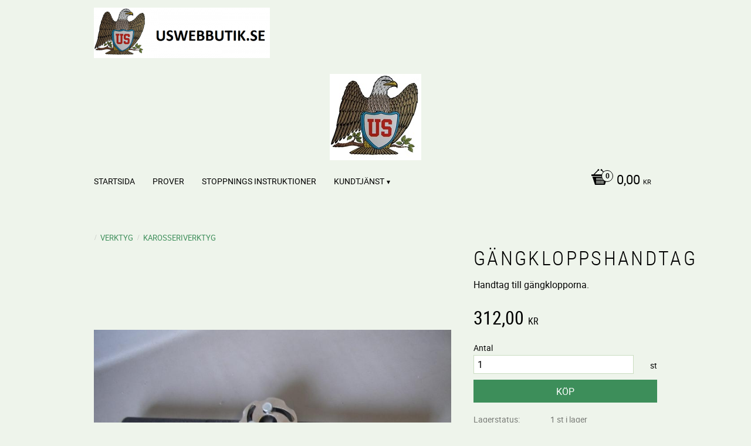

--- FILE ---
content_type: text/html; charset=UTF-8
request_url: https://www.uswebbutik.se/product/gangkloppshandtag
body_size: 16129
content:
<!DOCTYPE html>
<html
     id="product-page"    class="no-js customer-accounts-enabled pricelist-1 incl-vat product-page product-2029  has-sidebar category-1251 root-category-1270 theme-color-scheme-5 theme-background-pattern-0"
    lang="sv"
    dir="ltr"
    data-country="SE"
    data-currency="SEK"
>

    <head>
        <meta charset="UTF-8" />
        <title>GÄNGKLOPPSHANDTAG</title>
                    <meta name="description" content="Handtag till gängklopporna." />
                <meta name="viewport" content="width=device-width, initial-scale=1" />
        
                            <link rel="shortcut icon" href="https://cdn.starwebserver.se/shops/uswebbutik-infousinredningarse6/files/logo-2-vit-back.jpg?_=1529394786" />
        
                                    <link rel="canonical" href="https://www.uswebbutik.se/product/gangkloppshandtag" />
        
                        
        
                    <script type="application/ld+json">
                [{"@id":"https:\/\/www.uswebbutik.se\/product\/gangkloppshandtag","@context":"http:\/\/schema.org\/","name":"G\u00c4NGKLOPPSHANDTAG","description":"Handtag till g\u00e4ngklopporna.","image":["https:\/\/cdn.starwebserver.se\/shops\/uswebbutik-infousinredningarse6\/files\/vt-td-10a.jpg"],"@type":"Product","sku":"VT-TD-10A","offers":{"@type":"Offer","price":"312","priceCurrency":"SEK","availability":"http:\/\/schema.org\/InStock","url":"https:\/\/www.uswebbutik.se\/product\/gangkloppshandtag","itemCondition":"http:\/\/schema.org\/NewCondition"}}]            </script>
                    <script type="application/ld+json">
                [{"@context":"https:\/\/schema.org","@type":"BreadcrumbList","itemListElement":[{"@type":"ListItem","position":1,"name":"VERKTYG","item":"https:\/\/www.uswebbutik.se\/category\/verktyg"},{"@type":"ListItem","position":2,"name":"KAROSSERIVERKTYG","item":"https:\/\/www.uswebbutik.se\/category\/karosseriverktyg"}]}]            </script>
        
                        
                <link rel="stylesheet" href="https://cdn.starwebserver.se/62000/css/shop/shop.combined.min.css" />
                                                        
                            <link rel="stylesheet" href="https://cdn.starwebserver.se/62000/themes/milton/css/theme-plugins.combined.min.css" />
                    <link rel="stylesheet" href="https://cdn.starwebserver.se/62000/themes/milton/css/theme.min.css" />
        
        
                <link href="https://fonts.googleapis.com/icon?family=Material+Icons" rel="stylesheet">

                <script>
            var docElement = document.documentElement;
            docElement.className = docElement.className.replace('no-js', 'js');
            eval(decodeURIComponent(Array.prototype.map.call(atob('dmFyIGQ9J3d3dy51c3dlYmJ1dGlrLnNlJzt2YXIgZT0nd3d3LnVzd2ViYnV0aWsuc2UnO2lmKHdpbmRvdy5sb2NhdGlvbi5ob3N0bmFtZSAhPSBkICYmIHdpbmRvdy5sb2NhdGlvbi5ob3N0bmFtZSAhPSBlKXt3aW5kb3cubG9jYXRpb249J2h0dHA6Ly8nK2Q7fQ=='), function(c) {
                    return '%' + ('00' + c.charCodeAt(0).toString(16)).slice(-2)
                }).join('')));        </script>

                                            <meta property="og:site_name" content="US WEBBUTIK" />
                                                <meta property="og:type" content="product" />
                                                <meta property="og:locale" content="sv_SE" />
                                                <meta property="og:title" content="GÄNGKLOPPSHANDTAG" />
                                                <meta property="og:url" content="https://www.uswebbutik.se/product/gangkloppshandtag" />
                                                <meta property="og:description" content="Handtag till gängklopporna." />
                                                <meta property="og:image" content="https://cdn.starwebserver.se/shops/uswebbutik-infousinredningarse6/files/cache/vt-td-10a_grande.jpg?_=1450704429" />
                            <meta name="sws:no-image-url" content="https://cdn.starwebserver.se/img/no-image.png" />

        
        
                  <script>
              (function(i,s,o,g,r,a,m){i['GoogleAnalyticsObject']=r;i[r]=i[r]||function(){
                  (i[r].q=i[r].q||[]).push(arguments)},i[r].l=1*new Date();a=s.createElement(o),
                  m=s.getElementsByTagName(o)[0];a.async=1;a.src=g;m.parentNode.insertBefore(a,m)
              })(window,document,'script','https://www.google-analytics.com/analytics.js','ga');
              ga('create', 'UA-41029160-1',
                                    'auto');
              ga('set', 'anonymizeIp', true);
              ga('send', 'pageview');
          </script>
        
        <script>
            var ecommerceContainerIdToProducts = {};

                      
            
            // use Object.assign to cast empty array to object
            ecommerceContainerIdToProducts = Object.assign({}, []);
                </script>

        
        
                    <script type="module" src="https://cdn.starwebserver.se/62000/shop/vendors/scripts/altcha/altcha.min.js"></script>
            </head>
    <body>
    
    
        
                                <div id="page-container">

    <header id="site-header">
        <div class="wrapper">
            <div class="content">

                <div class="main-content">
                    <div class="region first-region has-text-block" data-region="headerTop" >    <div class="block text-block block-59 one-column-text-block one column-content" >
                <div class="column">
            <p><img src='https://cdn.starwebserver.se/shops/uswebbutik-infousinredningarse6/files/cache/order-logo-medium7_large-1463442886_tiny.png?_=1530646052' srcset='https://cdn.starwebserver.se/shops/uswebbutik-infousinredningarse6/files/cache/order-logo-medium7_large-1463442886_micro.png?_=1530646052 100w, https://cdn.starwebserver.se/shops/uswebbutik-infousinredningarse6/files/cache/order-logo-medium7_large-1463442886_tiny.png?_=1530646052 300w' alt=''class='' height='86' width='300'></p>
        </div>
            </div>
</div>
                    <a href="https://www.uswebbutik.se" id="home"><img id="shop-logo" src="https://cdn.starwebserver.se/shops/uswebbutik-infousinredningarse6/files/rn-ren.jpg?_=1600804575" alt="US WEBBUTIK" width="156" height="147" /></a>
                    <div class="region last-region has-menu-block has-cart-block" data-region="header" >
<nav class="block menu-block block-26 custom custom-menu-block" aria-label="Meny">

    
    <ul class="menu menu-level-1" role="menubar">
                                <li class="menu-item menu-item-75 menu-level-1-item "
                            data-id="75"
                            data-level="1"
                            role="none"
                        >
                            <a href="/page/startsida"  title="Startsida"
                                class="menu-title menu-title-75 menu-level-1-title "
                                data-level="1"
                                role="menuitem"
                                
                            >Startsida</a>
            
            
                        </li>
                        <li class="menu-item menu-item-77 menu-level-1-item "
                            data-id="77"
                            data-level="1"
                            role="none"
                        >
                            <a href="/page/prover"  title="PROVER"
                                class="menu-title menu-title-77 menu-level-1-title "
                                data-level="1"
                                role="menuitem"
                                
                            >PROVER</a>
            
            
                        </li>
                        <li class="menu-item menu-item-78 menu-level-1-item "
                            data-id="78"
                            data-level="1"
                            role="none"
                        >
                            <a href="/page/stoppnings-instruktioner"  title="STOPPNINGS Instruktioner"
                                class="menu-title menu-title-78 menu-level-1-title "
                                data-level="1"
                                role="menuitem"
                                
                            >STOPPNINGS Instruktioner</a>
            
            
                        </li>
                        <li class="menu-item menu-item-82 menu-level-1-item has-children menu-item-has-children"
                            data-id="82"
                            data-level="1"
                            role="none"
                        >
                            <a href="/customer-service"  title="Kundtjänst"
                                class="menu-title menu-title-82 menu-level-1-title has-children menu-title-has-children"
                                data-level="1"
                                role="menuitem"
                                aria-haspopup="true" aria-expanded="false"
                            >Kundtjänst</a>
            
                                <span class="toggle-static-child-menu toggle-child-menu" role="button" tabindex="0" aria-label="Visa underkategorier" aria-expanded="false" aria-controls="submenu-82"></span>
            
                                <ul class="menu menu-level-2" data-level="2" role="menu" aria-label="Underkategorier">
                                                <li class="menu-item menu-item-81 menu-level-2-item "
                                                    data-id="81"
                                                    data-level="2"
                                                    role="none"
                                                >
                                                    <a href="/customer"  title="Mina sidor"
                                                        class="menu-title menu-title-81 menu-level-2-title "
                                                        data-level="2"
                                                        role="menuitem"
                                                        
                                                    >Mina sidor</a>
                                    
                                    
                                                </li>
                                                <li class="menu-item menu-item-85 menu-level-2-item "
                                                    data-id="85"
                                                    data-level="2"
                                                    role="none"
                                                >
                                                    <a href="/page/reklamation-retur"  title="Reklamation och retur"
                                                        class="menu-title menu-title-85 menu-level-2-title "
                                                        data-level="2"
                                                        role="menuitem"
                                                        
                                                    >Reklamation och retur</a>
                                    
                                    
                                                </li>
                                                <li class="menu-item menu-item-83 menu-level-2-item "
                                                    data-id="83"
                                                    data-level="2"
                                                    role="none"
                                                >
                                                    <a href="/page/hur-handlar"  title="Hur handlar jag"
                                                        class="menu-title menu-title-83 menu-level-2-title "
                                                        data-level="2"
                                                        role="menuitem"
                                                        
                                                    >Hur handlar jag</a>
                                    
                                    
                                                </li>
                                                <li class="menu-item menu-item-84 menu-level-2-item "
                                                    data-id="84"
                                                    data-level="2"
                                                    role="none"
                                                >
                                                    <a href="/page/kopvillkor"  title="Köpvillkor"
                                                        class="menu-title menu-title-84 menu-level-2-title "
                                                        data-level="2"
                                                        role="menuitem"
                                                        
                                                    >Köpvillkor</a>
                                    
                                    
                                                </li>
                                                <li class="menu-item menu-item-80 menu-level-2-item "
                                                    data-id="80"
                                                    data-level="2"
                                                    role="none"
                                                >
                                                    <a href="/page/spara-gods-dhl"  title="Spåra Gods DHL"
                                                        class="menu-title menu-title-80 menu-level-2-title "
                                                        data-level="2"
                                                        role="menuitem"
                                                        
                                                    >Spåra Gods DHL</a>
                                    
                                    
                                                </li>
                                </ul>
            
                        </li>
            </ul>
</nav>

        <script type="text/x-mustache" id="nodesPartialTmpl">
    {{#nodes}}
        {{^hidden}}
            <li class="menu-item menu-item-{{nodeId}} menu-level-{{nodeLevel}}-item {{cssClasses}}{{#dynamicNode}} dynamic-menu-item{{/dynamicNode}}{{#hasChildren}} menu-item-has-children{{/hasChildren}}"
                data-id="{{nodeId}}"
                data-level="{{nodeLevel}}"
                role="none"
            >
                <a href="{{permalink}}" {{#newWindow}}target="_blank" rel="noopener"{{/newWindow}} title="{{value}}"
                    class="menu-title menu-title-{{nodeId}} menu-level-{{nodeLevel}}-title {{cssClasses}}{{#dynamicNode}} dynamic-menu-title{{/dynamicNode}}{{#hasChildren}} menu-title-has-children{{/hasChildren}}"
                    data-level="{{nodeLevel}}"
                    role="menuitem"
                    {{#hasChildren}}aria-haspopup="true" aria-expanded="false"{{/hasChildren}}
                >{{value}}</a>

                {{#hasChildren}}
                    <span class="{{#dynamicNode}}toggle-dynamic-child-menu{{/dynamicNode}}{{^dynamicNode}}toggle-static-child-menu{{/dynamicNode}} toggle-child-menu" role="button" tabindex="0" aria-label="Visa underkategorier" aria-expanded="false" aria-controls="submenu-{{nodeId}}"></span>

                    <ul class="menu menu-level-{{childNodeLevel}}" data-level="{{childNodeLevel}}" role="menu" aria-label="Underkategorier">
                        {{>nodesPartial}}
                    </ul>
                {{/hasChildren}}

            </li>
        {{/hidden}}
    {{/nodes}}
</script>
    <script type="text/x-mustache" id="menuTreeTmpl">
            {{>nodesPartial}}
        </script>
    <div class="block cart-block block-60">
                <div class="cart-wrap empty-cart">

            <a class="header cart-header" href="/checkout" aria-label="Kundvagn">
                <span class="cart-title">Kundvagn</span>
                <span class="cart-item-count quantity">
                    <span class="cart-items-count-label visually-hidden">Antal produkter: </span>
                    <span class="number">0</span>
                    <span class="unit">st</span>
                </span>
                <span class="cart-sum-label">Totalt</span>
                <span class="price zero"><span class="amount">0,00</span><span class="currency"> kr</span></span>
                <span class="cart-icon" data-item-count="0" aria-hidden="true"></span>
            </a>

            <div class="cart-content">
                <span class="empty-cart-message">Kundvagnen är tom.</span>

                <ul class="items shopping-cart">

                    <li class="cart-subtotal shopping-cart-subtotal">
                        <span class="caption">Totalt</span>
                        <span class="price zero"><span class="amount">0,00</span><span class="currency"> kr</span></span>
                    </li>
                </ul>
                <p class="footer cart-footer">
                    <a href="#" class="cart-content-close">Stäng</a>
                    <a href="/checkout" class="checkout-link">Till kassan</a>
                </p>

            </div><!-- /.cart-content -->
        </div><!-- /.cart-wrap -->
            </div> <!-- /.cart-block -->
    <script type="text/x-mustache" id="cartTmpl">
        <div class="cart-wrap{{#hasItems}} cart-has-items{{/hasItems}}{{^hasItems}} empty-cart{{/hasItems}}">

            <a class="header cart-header" href="/checkout" aria-label="Kundvagn">
                <span class="cart-title">Kundvagn</span>
                <span class="cart-item-count quantity">
                    <span class="cart-items-count-label visually-hidden">Antal produkter: </span>
                    <span class="number">{{itemCount}}</span>
                    <span class="unit">st</span>
                </span>
                <span class="cart-sum-label">Totalt</span>
                {{{totalPriceSumHtml}}}
                <span class="cart-icon" data-item-count="{{itemCount}}" aria-hidden="true"></span>
            </a>

            <div class="cart-content">
                {{^items}}
                <span class="empty-cart-message">Kundvagnen är tom.</span>
                                    {{#dbCart}}
                    {{^isSaved}}
                    <span class="db-cart-message"><a href="/customer?redirect=%2Fproduct%2Fgangkloppshandtag" rel="nofollow">Logga in</a> för att hämta en sparad kundvagn.</span>
                    {{/isSaved}}
                    {{/dbCart}}
                                {{/items}}
                {{#hasItems}}
                {{#dbCart}}
                {{#isSaved}}
                <span class="db-cart-message">Din kundvagn är sparad.</span>
                {{/isSaved}}
                                    {{^isSaved}}
                    <span class="db-cart-message"><a href="/customer?redirect=%2Fproduct%2Fgangkloppshandtag" rel="nofollow">Logga in</a> för att spara din kundvagn.</span>
                    {{/isSaved}}
                                {{/dbCart}}
                {{/hasItems}}

                <ul class="items shopping-cart">
                    {{#items}}
                    <li class="cart-item shopping-cart-item" data-id-hash="{{idHash}}">
                        {{#productUrl}}<a href="{{productUrl}}">{{/productUrl}}
                            <h3 role="presentation" title="{{fullName}}">{{name}}</h3>
                            <h4 role="presentation">{{#hasVariants}}<span class="variant">{{concatAttributeValues}}</span>{{/hasVariants}}{{#stockStatusText}}<span class="stock-status">{{stockStatusText}}</span>{{/stockStatusText}}{{#displaySku}}<span class="sku" data-title="Artikelnr:">{{sku}}</span>{{/displaySku}}</h4>

                                                        {{#isBundle}}
                            <div class="bundled-product-items">
                                {{#bundledProducts}}
                                <div class="bundled-product-item">
                                    <span class="quantity"><span class="number">{{quantity}}</span><span class="unit"><abbr title="{{unitName}}">{{unitSymbol}}</abbr></span></span>
                                    <span class="title">{{name}}</span>{{#hasVariants}}<span class="variant">{{concatAttributeValues}}</span>{{/hasVariants}}<span class="sku" data-title="Artikelnr:">{{sku}}</span>
                                </div>
                                {{/bundledProducts}}
                            </div>
                            {{/isBundle}}

                            {{#productUrl}}</a>{{/productUrl}}
                        <p class="info cart-item-info">
                            <span class="quantity"><span class="number">{{quantity}}</span><span class="unit"><abbr title="{{unitName}}">{{unitSymbol}}</abbr></span></span>
                            {{{totalPriceHtml}}}
                        </p>
                        <button type="button" title="Ta bort" class="remove-item-action"><span>&times;</span></button>
                    </li>
                    {{/items}}

                    <li class="cart-subtotal shopping-cart-subtotal">
                        <span class="caption">Totalt</span>
                        {{{totalPriceSumHtml}}}
                    </li>
                </ul>
                <p class="footer cart-footer">
                    <a href="#" class="cart-content-close">Stäng</a>
                    <a href="/checkout" class="checkout-link">Till kassan</a>
                </p>

            </div><!-- /.cart-content -->
        </div><!-- /.cart-wrap -->
        </script>
</div>
                </div>
                <a href="#menu" id="menu"></a>

            </div><!-- .content -->
        </div><!-- .wrapper -->
    </header><!-- #site-header -->

    <div id="content" class="site-content">

        <main id="main-content" >

            <article class="region has-slideshow-block has-product-block" data-region="0" >
        <div class="block slideshow-block block-68 slideshow-media cls-improving-class-trick"
        data-sw-autoplay="true"
        data-sw-speed=""
    >
    </div>

    <div aria-live="polite" aria-atomic="true" class="visually-hidden favorite-status-announcer"></div>
    <div id="product-page-main-container" class="block product-block block-14">

        <script type="text/x-mustache" id="categoryBreadcrumbPartialTmpl">
            {{#nodes}}
                {{#isOpen}}
                    {{#openPage}}
                        <a href="{{shopUrl}}" class="breadcrumb"><span>{{name}}</span></a>
                    {{/openPage}}
                    {{^openPage}}
                        <span  class="breadcrumb">{{name}}</span>
                    {{/openPage}}
                    {{>categoryBreadcrumbPartial}}
                {{/isOpen}}
                {{^isOpen}}
                    {{#selected}}
                        {{#openPage}}
                            <a href="{{shopUrl}}" class="breadcrumb current-breadcrumb"><span>{{name}}</span></a>
                        {{/openPage}}
                        {{^openPage}}
                            <span class="breadcrumb">{{name}}</span>
                        {{/openPage}}
                    {{/selected}}
                {{/isOpen}}
            {{/nodes}}
        </script>

        <div class="breadcrumbs">
                                                    <a href="/category/verktyg" class="breadcrumb"><span>VERKTYG</span></a>
                                                                    <a href="/category/karosseriverktyg" class="breadcrumb current-breadcrumb"><span>KAROSSERIVERKTYG</span></a>
                                                                                        </div>

    <script type="text/x-mustache" id="rootCategoriesBreadcrumbTmpl">
            {{#showBreadcrumbs}}
                {{#categories}}
                    {{>categoryBreadcrumbPartial}}
                {{/categories}}
            {{/showBreadcrumbs}}
        </script>

    <header class="product-header">
        <h1 class="product-name">GÄNGKLOPPSHANDTAG</h1>
        <div class="short description product-short-description"><p>Handtag till gängklopporna.</p></div>
    </header>

    <div class="dynamic-product-info has-volume-pricing">
                    <div class="product-media stock-status-1"
                data-stock-status-title="1 st i lager"
            >
                <figure>
                    <div class="figure-content">
                            <a class="featured img-wrap product-media-item" href="https://cdn.starwebserver.se/shops/uswebbutik-infousinredningarse6/files/cache/vt-td-10a_grande.jpg?_=1450704429" target="_blank" rel="noopener">
                            
                                <img src="https://cdn.starwebserver.se/shops/uswebbutik-infousinredningarse6/files/cache/vt-td-10a_medium.jpg?_=1450704429" width="800" height="449" id="media-0" data-large-size="https://cdn.starwebserver.se/shops/uswebbutik-infousinredningarse6/files/cache/vt-td-10a_grande.jpg?_=1450704429" data-large-size-width="900" data-large-size-height="506"  alt="GÄNGKLOPPSHANDTAG" />
                                
                            </a>

                    </div>
                </figure>


            </div><!-- /.product-media -->


            <aside class="product-offer buyable" role="region" aria-label="Produkterbjudande">

                    <div class="product-price">
                            <span class="price"><span class="amount">312,00</span><span class="currency"> kr</span></span>
                            <span class="unit">/ <abbr title="Styck">st</abbr></span>
                    </div>


                
                <form class="add-to-cart-form product-list-container" novalidate data-ga-ecommerce-list-id="pdp">
                                                                                    <input type="hidden" name="sku" value="VT-TD-10A" />
                    
                    <div class="add-to-cart-wrap has-unit">
                                <div class="field-wrap number-type quantity-field">
                                    <label for="quantity-field" class="caption"><span>Antal</span></label>
                                    <div class="control">
                                        <input name="quantity" type="number" id="quantity-field" value="1" min="1" max="1000000" step="1" class="number" />
                                                                                                                            <label for="quantity-field" class="unit"><abbr title="Styck">st</abbr></label>
                                                                            </div>
                                </div>

                                <button type="submit" class="product-add-to-cart-action"><span>Köp</span></button>
                                            </div><!-- /.add-to-cart-wrap -->

                    <div class="product-status" hidden aria-hidden="true">
                        <p class="status-message" data-message="Nu finns produkten i &lt;a href=&quot;/checkout&quot;&gt;kundvagnen&lt;/a&gt;."></p>
                        <p class="view-cart">
                            <a class="product-status-checkout-link" href="/checkout">
                                <b>Till kassan</b>
                                <span class="cart-item-count">1</span>
                            </a>
                        </p>
                    </div>


                                                        </form>

                                <dl class="product-details">
                        <dt class="product-stock-status product-stock-status product-stock-status-1">Lagerstatus</dt>
                        <dd class="product-stock-status product-stock-status-1"><span>1 st i lager</span></dd>
                    <dt class="product-sku">Artikelnr</dt><dd class="product-sku">VT-TD-10A</dd>
                                        
                                                                                                            
                    
                                    </dl><!-- /product-details -->


                

                                
                                    <div class="product-rating">
                                                    <a href="#product-reviews" title="Betyg: 0 av 5 stjärnor. Baserat på 0 betyg">
                                                                <span class="count">0</span>
                                <span class="info review-count-0">0 Betyg</span>
                                <span class="add-new">Ge ett omdöme!</span>
                            </a>
                                            </div>
                
                                                            </aside><!-- /.product-offer -->

            
            
                    </div> <!-- /.dynamic-product-info -->

        <script type="text/x-mustache" id="dynamicProductInfoTmpl">
            <div class="product-media{{^hidePrice}}{{#stockStatusId}} stock-status-{{stockStatusId}}{{/stockStatusId}}{{#savePercentOnDiscountedPrice}} save-percent{{/savePercentOnDiscountedPrice}}{{/hidePrice}}{{#hasLabels}} has-product-label{{/hasLabels}}"{{^hidePrice}}{{#savePercentOnDiscountedPrice}}
                data-save-percent-title="Kampanj!"{{/savePercentOnDiscountedPrice}}{{/hidePrice}}
                {{#stockStatusText}}data-stock-status-title="{{stockStatusText}}"{{/stockStatusText}}
            >
                <figure{{#featuredImage.default}} class="no-image"{{/featuredImage.default}}>
                    {{#campaign}}
                        <div
                            class="campaign-label campaign-label-product-page"
                            style="background-color: #{{campaign.label.color}}; color: {{campaign.label.textColor}}">
                            {{campaign.label.text}}
                        </div>
                    {{/campaign}}
                    <div class="figure-content">
                        {{#featuredImage}}
                            {{#largeUrl}}<a class="featured img-wrap product-media-item" href="{{largeUrl}}" target="_blank" rel="noopener">{{/largeUrl}}
                            {{#featuredImage.default}}<div class="img-wrap">{{/featuredImage.default}}
                                <img src="{{url}}" width="{{width}}" height="{{height}}" id="media-0" {{#largeUrl}}data-large-size="{{largeUrl}}" data-large-size-width="{{largeWidth}}" data-large-size-height="{{largeHeight}}"{{/largeUrl}} {{#disableAutoZoom}}data-cloudzoom="disableZoom: true" {{/disableAutoZoom}} alt="{{alt}}" />
                                {{#featuredImage.default}}</div>{{/featuredImage.default}}
                            {{#largeUrl}}</a>{{/largeUrl}}
                        {{/featuredImage}}

                        {{#secondaryImages}}
                            <a href="{{largeUrl}}" class="img-wrap product-media-item" target="_blank" rel="noopener">
                                <img src="{{url}}" height="{{height}}" width="{{width}}" id="media-{{index}}" data-large-size="{{largeUrl}}" data-large-size-width="{{largeWidth}}" data-large-size-height="{{largeHeight}}" alt="{{alt}}" />
                            </a>
                        {{/secondaryImages}}
                    </div>
                </figure>

                {{^hidePrice}}
                    {{#savePercentOnDiscountedPrice}}
                        <div class="save-percent save-percent-info">
                            <span class="label">Spara</span>
                            <span class="percentage"><span class="value">{{savePercentOnDiscountedPrice}}</span> <span class="unit">%</span></span>
                        </div>
                    {{/savePercentOnDiscountedPrice}}
                {{/hidePrice}}

                {{#labels}}
                    <div class="product-label product-label-{{index}} product-label-id-{{labelId}} {{classes}}"  title="{{name}}" ><span>{{name}}</span></div>
                {{/labels}}
            </div><!-- /.product-media -->


            <aside class="product-offer{{#watchableForCustomer}} watchable{{/watchableForCustomer}}{{#buyable}} buyable{{/buyable}}{{^buyable}}{{^watchableForCustomer}} non-watchable-non-buyable{{/watchableForCustomer}}{{/buyable}}" role="region" aria-label="Produkterbjudande">
                {{#campaign}}
                    <div class="campaign-description-container campaign-label-corner-container">
                        <span
                            class="campaign-label-corner"
                            style="border-top-color: #{{campaign.label.color}};"
                        >
                        </span>
                        <span class="campaign-description-text">
                            {{campaign.description}}
                        </span>
                    </div>
                {{/campaign}}

                                {{^hidePrice}}
                    <div class="product-price">
                                                {{^originalPrice}}
                            {{{sellingPriceHtml}}}
                            <span class="unit">/ <abbr title="Styck">st</abbr></span>
                        {{/originalPrice}}
                        {{#originalPrice}}
                            <div class="selling-price" tabindex="0" role="text">
                                <span class="visually-hidden">Nedsatt pris: </span>
                                {{{sellingPriceHtml}}}
                                <span class="unit">/ <abbr title="Styck">st</abbr></span>
                            </div>
                            <div class="original-price" tabindex="0" role="text">
                                <span class="visually-hidden">Ordinarie pris: </span>
                                {{{originalPriceHtml}}}
                                <span class="unit">/ <abbr title="Styck">st</abbr></span>
                            </div>
                        {{/originalPrice}}
                    </div>
                    {{#historyCheapestPrice}}
                        <div class="price-history">
                            <span class="price-history-text">Lägsta pris senaste 30 dagar:</span>
                            <span class="price-history-value">{{{historyCheapestPrice}}}</span>
                        </div>
                    {{/historyCheapestPrice}}

                                        {{#volumePricing}}
                        {{#hasValidVolumePricesForCustomer}}
                            <div class="volume-pricing has-visible-volume-pricing-content">
                                <div class="volume-pricing-header">
                                    <span class="volume-pricing-header-title">{{{headerTitle}}}</span>
                                    <span class="toggle-volume-pricing-content"></span>
                                </div>
                                <div class="volume-pricing-content">
                                    {{#rows}}
                                        <div class="volume-pricing-row">
                                            <span class="volume">
                                                <span class="amount">{{volumeAmount}}</span>
                                                {{#unit}}<span class="unit"><abbr title="{{name}}">{{symbol}}</abbr></span>{{/unit}}
                                            </span>
                                            {{{volumePriceHtml}}}
                                            {{#unit}}<span class="divider">/</span><span class="unit"><abbr title="{{name}}">{{symbol}}</abbr></span>{{/unit}}
                                            {{#percentAmount}}
                                                <span class="percent">
                                                    <span class="amount">{{percentAmount}}</span><span class="unit">%</span>
                                                </span>
                                            {{/percentAmount}}
                                        </div>
                                    {{/rows}}
                                </div>
                            </div>
                        {{/hasValidVolumePricesForCustomer}}
                    {{/volumePricing}}
                {{/hidePrice}}

                
                <form class="add-to-cart-form product-list-container" novalidate data-ga-ecommerce-list-id="pdp">
                                                                                    <input type="hidden" name="sku" value="{{sku}}" />
                                                                        {{#isBundle}}
                            <div class="bundled-products">
                                {{#bundledProducts}}
                                    <div class="bundled-product" data-bundled-product-id="{{bundledProductId}}">
                                        <div class="bundled-product-image">
                                            {{#image}}
                                                {{#largeUrl}}
                                                    <a class="featured img-wrap product-media-item" href="{{largeUrl}}" target="_blank" rel="noopener">
                                                {{/largeUrl}}
                                                {{#default}}
                                                    <div class="img-wrap">
                                                {{/default}}
                                                <img src="{{url}}" width="{{width}}" height="{{height}}" id="media-bundled-{{bundledProductId}}-0" {{#largeUrl}}data-large-size="{{largeUrl}}" data-large-size-width="{{largeWidth}}" data-large-size-height="{{largeHeight}}"{{/largeUrl}} {{#disableAutoZoom}}data-cloudzoom="disableZoom: true" {{/disableAutoZoom}} alt="{{alt}}" />
                                                {{#default}}
                                                    </div>
                                                {{/default}}
                                                {{#largeUrl}}
                                                    </a>
                                                {{/largeUrl}}
                                            {{/image}}
                                        </div><!-- /.bundled-product-image -->
                                        <div class="bundled-product-options">
                                            <p class="bundled-product-title">
                                                {{^isHidden}}<a href="{{url}}">{{/isHidden}}
                                                    {{#hasVariants}}{{name}}{{/hasVariants}}
                                                    {{^hasVariants}}{{nameWithConcatAttributeValues}}{{/hasVariants}}
                                                {{^isHidden}}</a>{{/isHidden}}
                                            </p>
                                            <div class="bundled-product-fields" {{#hasVariants}}data-current-sku="{{sku}}"{{/hasVariants}}>
                                                {{#hasVariants}}
                                                    <input type="hidden" name="bundledProducts[{{bundledProductId}}][productId]" value="{{bundledProductId}}" />
                                                    {{#attributes}}
                                                        <div class="bundled-product-field field-wrap select-type attributes-{{id}} has-field-content">
                                                            <label for="attributes-{{id}}-select" class="caption"><span>{{name}}</span></label>
                                                            <div class="control">
                                                                <select name="bundledProducts[{{bundledProductId}}][attributes][{{id}}]" id="attributes-{{id}}-select" class="bundled-product-attribute-value-select{{#invalidSelection}} invalid-selection{{/invalidSelection}}" data-attribute-id="{{id}}">
                                                                    {{#values}}
                                                                    <option value="{{id}}"{{#selected}} selected{{/selected}}{{^active}} disabled{{/active}}>{{name}}{{^active}} (Ej tillgänglig){{/active}}</option>
                                                                    {{/values}}
                                                                </select>
                                                                {{#showInvalidSelectionMessage}}
                                                                <label class="error" for="attributes-{{id}}-select">Varianten är inte tillgänglig, prova ett annat alternativ.</label>
                                                                {{/showInvalidSelectionMessage}}
                                                            </div>
                                                        </div>
                                                    {{/attributes}}
                                                {{/hasVariants}}
                                                <div class="bundled-product-field">
                                                    <div class="bundled-product-field-fixed-quantity">{{quantity}} {{unitSymbol}}</div>
                                                </div>

                                                                                                    <div class="order-data">
                                                        {{#orderDataFieldTemplateData}}
                                                            <div class="field-wrap text-type">
                                                                <label for="bundled-order-data-{{bundledProductId}}-{{orderDataFieldId}}-field" class="caption">
                                                                <span>
                                                                    {{orderDataFieldName}}
                                                                </span>
                                                                    {{#isRequired}} <abbr class="required-asterisk" title="Obligatorisk">*</abbr>{{/isRequired}}
                                                                </label>
                                                                <div class="control">
                                                                    <input
                                                                            type="text"
                                                                            name="bundledOrderData[{{bundledProductId}}][{{orderDataFieldId}}]"
                                                                            id="bundled-order-data-{{bundledProductId}}-{{orderDataFieldId}}-field"
                                                                            placeholder="{{orderDataFieldName}}"
                                                                            maxlength="255"
                                                                            {{#isRequired}} required{{/isRequired}}
                                                                    />
                                                                </div>
                                                            </div>
                                                        {{/orderDataFieldTemplateData}}
                                                    </div>
                                                                                            </div><!-- /.bundled-product-fields -->
                                        </div><!-- /.bundled-product-options -->
                                    </div><!-- /.bundled-product -->
                                {{/bundledProducts}}
                            </div><!-- /.bundled-products -->
                        {{/isBundle}}
                    
                    <div class="add-to-cart-wrap has-unit">
                        {{^hidePrice}}
                            {{#buyable}}
                                <div class="field-wrap number-type quantity-field">
                                    <label for="quantity-field" class="caption"><span>Antal</span></label>
                                    <div class="control">
                                        <input name="quantity" type="number" id="quantity-field" value="1" min="1" max="1000000" step="1" class="number" />
                                                                                                                            <label for="quantity-field" class="unit"><abbr title="Styck">st</abbr></label>
                                                                            </div>
                                </div>

                                <button type="submit" class="product-add-to-cart-action"{{#invalidVariant}} disabled{{/invalidVariant}}><span>Köp</span></button>
                            {{/buyable}}
                        {{/hidePrice}}
                        {{#hidePrice}}
                            <p><a class="button" href="/customer?redirect=%2Fproduct%2Fgangkloppshandtag" rel="nofollow"><span>Logga in för priser</span></a></p>
                        {{/hidePrice}}
                                            </div><!-- /.add-to-cart-wrap -->

                    <div class="product-status" hidden aria-hidden="true">
                        <p class="status-message" data-message="Nu finns produkten i &lt;a href=&quot;/checkout&quot;&gt;kundvagnen&lt;/a&gt;."></p>
                        <p class="view-cart">
                            <a class="product-status-checkout-link" href="/checkout">
                                <b>Till kassan</b>
                                <span class="cart-item-count">1</span>
                            </a>
                        </p>
                    </div>

                                        {{#customerCanShop}}
                        {{#watchable}}
                            {{#isWatching}}
                                <button type="button" disabled>Bevakar</button>
                            {{/isWatching}}
                            {{^isWatching}}
                                <button
                                    type="button"
                                    data-variant-id="{{variantId}}"
                                    data-variant-name="{{variantName}}"
                                    data-bundle-watch-config="{{bundleWatchConfig}}"
                                    data-permalink="gangkloppshandtag"
                                    data-name="GÄNGKLOPPSHANDTAG"
                                    data-email=""
                                    data-text-signed-up="Bevakad"
                                    class="in-stock-notify"
                                    >Bevaka</button>
                            {{/isWatching}}
                        {{/watchable}}
                    {{/customerCanShop}}

                                                        </form>

                                <dl class="product-details">
                    {{#stockStatusValue}}
                        <dt class="product-stock-status {{stockStatusCssClass}}">{{stockStatusLabel}}</dt>
                        <dd class="{{stockStatusCssClass}}"><span>{{stockStatusValue}}</span></dd>
                    {{/stockStatusValue}}
                    <dt class="product-sku">Artikelnr</dt><dd class="product-sku">{{sku}}</dd>
                    {{#mpn}}
                        <dt class="product-mpn">Tillv. artikelnr</dt><dd class="product-mpn">{{mpn}}</dd>
                    {{/mpn}}
                                        
                                                                                                            
                    
                                    </dl><!-- /product-details -->

                {{#hasAdditionalStockLocations}}
                <div class="product-stock-locations-wrap">
                    <h4>Lagerställen</h4>
                    <div class="product-stock-locations">
                        {{#additionalStockLocations}}
                        <div class="product-stock-location{{#stockStatusId}} status-id-{{stockStatusId}}{{/stockStatusId}}{{#stockStatusIdCode}} status-id-code-{{stockStatusIdCode}}{{/stockStatusIdCode}}{{#isEcommerceStockLocation}} ecommerce-stock-location{{/isEcommerceStockLocation}}">
                            <span class="product-stock-location-name">{{stockLocationName}}</span>
                            <span class="product-stock-location-status{{#stockStatusId}} product-stock-location-status-{{stockStatusId}}{{/stockStatusId}}">
                                <span class="product-stock-location-status-text">{{stockStatusText}}</span>
                            </span>
                        </div>
                        {{/additionalStockLocations}}
                    </div>
                    {{#includeStockLocationsExpandButton}}
                        <a href="#" class="expand-product-stock-locations-button">
                          <span class="more">Visa alla lagerställen</span>
                          <span class="less">Visa färre lagerställen</span>
                        </a>
                    {{/includeStockLocationsExpandButton}}
                </div>
                {{/hasAdditionalStockLocations}}

                                                    {{#documents}}
                        <h4></h4>
                        <ul class="product-documents">
                            {{#document}}
                                <li class="file-type file-type-{{extension}}">
                                    <a href="{{originalUrl}}" target="_blank" rel="noopener" data-file-type="{{extension}}">
                                        <span class="file-ext">{{extension}}</span>
                                        <span class="file-title">
                                            {{title}}{{^title}}{{name}}{{/title}}
                                        </span>
                                        <span class="file-size">{{formattedSize}}</span>
                                    </a>
                                </li>
                            {{/document}}
                        </ul>
                    {{/documents}}
                

                                
                                    <div class="product-rating">
                                                    <a href="#product-reviews" title="Betyg: 0 av 5 stjärnor. Baserat på 0 betyg">
                                                                <span class="count">0</span>
                                <span class="info review-count-0">0 Betyg</span>
                                <span class="add-new">Ge ett omdöme!</span>
                            </a>
                                            </div>
                
                                                            </aside><!-- /.product-offer -->

            
            
            </script>

       
    <div id="in-stock-notify-wrap" class="hide">
        <div class="in-stock-notify-modal">
            <h3 id="modal-title" role="heading" aria-level="2"></h3>
            <p class="in-stock-notify-info">Lägg till en bevakning så meddelar vi dig så snart varan är i lager igen.</p>
            <p class="in-stock-notify-message hide" aria-live="polite" role="status">
                <b>Produkten är nu bevakad</b><br />
                Vi meddelar dig så snart varan är i lager igen.            </p>
            <div class="field-wrap email-type">
                <label for="in-stock-notify-email-field" class="caption"><span>E-postadress</span></label>
                <div class="control">
                    <input
                            type="email"
                            name="email"
                            value=""
                            id="in-stock-notify-email-field"
                            placeholder="E-postadress"
                    >
                </div>
            </div>
            <button type="button" title="Lägg till bevakning" class="add-to-in-stock-notify-button">Lägg till bevakning</button>
                            <p class="user-info-legal-notice">Dina personuppgifter behandlas i enlighet med vår <a href="/page/policy-och-cookies">integritetspolicy</a>.</p>
                    </div>
    </div>

    <section class="product-overview" role="region">

        <header class="product-overview-header">
            <h2 class="product-name">GÄNGKLOPPSHANDTAG</h2>
            <div class="short description product-short-description">
                Handtag till gängklopporna.            </div>
        </header>

        <div class="long description product-long-description">
                    </div>

                        
                    <div id="product-reviews">
        <a name="review"></a>
                <h3>Omdömen</h3>
        <h4
            class="product-rating review-count-0"
            title="Betyg: 0 av 5 stjärnor. Baserat på 0 betyg">
            <span class="title">Produktens betyg</span>
                        <span class="info">
                Baserat på 0 betyg.            </span>
        </h4>
                <div class="review-ratings">
            <div class="add-review-comment">
                <input type="hidden" name="currentProductId" value="2029" />
                <form novalidate>
                                    <div class="rating-selector field-wrap radio-type">
                        <div class="caption"><span>Klicka på en stjärna för att sätta ditt betyg</span></div>
                        <div class="control">
                            <span class="option">
                                <input type="radio" name="ratingScore" id="product-rating-1-radio" value="1" data-rating-score-name="Inte alls bra" />
                                <label for="product-rating-1-radio">1 stjärna</label>
                            </span>
                            <span class="option">
                                <input type="radio" name="ratingScore" id="product-rating-2-radio" value="2" data-rating-score-name="Knappt godkänd"  />
                                <label for="product-rating-2-radio">2 stjärnor</label>
                            </span>
                            <span class="option">
                                <input type="radio" name="ratingScore" id="product-rating-3-radio" value="3" data-rating-score-name="Godkänd"  />
                                <label for="product-rating-3-radio">3 stjärnor</label>
                            </span>
                            <span class="option">
                                <input type="radio" name="ratingScore" id="product-rating-4-radio" value="4" data-rating-score-name="Mycket bra"  />
                                <label for="product-rating-4-radio">4 stjärnor</label>
                            </span>
                            <span class="option">
                                <input type="radio" name="ratingScore" id="product-rating-5-radio" value="5" data-rating-score-name="Perfekt"  />
                                <label for="product-rating-5-radio">5 stjärnor</label>
                            </span>
                        </div>
                        <div class="rating-score-name"></div>
                    </div>

                    <div class="review-author">
                            Du                        
                    </div>

                    <div class="field-wrap textarea-type required">
                        <label for="customer-review-field" class="caption"><span>Klicka på en stjärna för att sätta ditt betyg</span></label>
                        <div class="control">
                            <textarea
                                name="comment"
                                id="customer-review-field"
                                placeholder="Du behöver vara inloggad för att ge ett omdöme."
                                required aria-required="true"></textarea>
                        </div>
                    </div>

                    <div class="review-button-actions">
                        
                    </div>
                    <div id="login-status-login" class="hide">Hämtar din Facebook profil.</div>
                    <div id="login-status-failed" class="hide"></div>
                                </form>
            </div>
        </div>
        <ul id="review-list" class="review-ratings">
                                <li class="no-reviews"><p>Bli den första att lämna ett omdöme.</p></li>

                    </ul>

            </div>
    <script type="text/x-mustache" id="reviewsAuthenticated">
                    <div class="rating-selector field-wrap radio-type">
                        <div class="caption"><span>Klicka på en stjärna för att sätta ditt betyg</span></div>
                        <div class="control">
                            <span class="option">
                                <input type="radio" name="ratingScore" id="product-rating-1-radio" value="1" data-rating-score-name="Inte alls bra" />
                                <label for="product-rating-1-radio">1 stjärna</label>
                            </span>
                            <span class="option">
                                <input type="radio" name="ratingScore" id="product-rating-2-radio" value="2" data-rating-score-name="Knappt godkänd"  />
                                <label for="product-rating-2-radio">2 stjärnor</label>
                            </span>
                            <span class="option">
                                <input type="radio" name="ratingScore" id="product-rating-3-radio" value="3" data-rating-score-name="Godkänd"  />
                                <label for="product-rating-3-radio">3 stjärnor</label>
                            </span>
                            <span class="option">
                                <input type="radio" name="ratingScore" id="product-rating-4-radio" value="4" data-rating-score-name="Mycket bra"  />
                                <label for="product-rating-4-radio">4 stjärnor</label>
                            </span>
                            <span class="option">
                                <input type="radio" name="ratingScore" id="product-rating-5-radio" value="5" data-rating-score-name="Perfekt"  />
                                <label for="product-rating-5-radio">5 stjärnor</label>
                            </span>
                        </div>
                        <div class="rating-score-name"></div>
                    </div>

                    <div class="review-author">
                        {{#authenticated}}
                            {{name}}
                        {{/authenticated}}
                        {{^authenticated}}
                            Du                        {{/authenticated}}
                    </div>

                    <div class="field-wrap textarea-type required">
                        <label for="customer-review-field" class="caption"><span>Klicka på en stjärna för att sätta ditt betyg</span></label>
                        <div class="control">
                            <textarea
                                name="comment"
                                id="customer-review-field"
                                placeholder="{{#authenticated}}Skriv en kommentar till ditt betyg{{/authenticated}}{{^authenticated}}Du behöver vara inloggad för att ge ett omdöme.{{/authenticated}}"
                                required aria-required="true"></textarea>
                        </div>
                    </div>

                    <div class="review-button-actions">
                        {{#authenticated}}<button type="submit" data-success-text="Tack! Ditt omdöme är under granskning.">Lämna kommentar</button>{{/authenticated}}
                    </div>
                    <div id="login-status-login" class="hide">Hämtar din Facebook profil.</div>
                    <div id="login-status-failed" class="hide"></div>
                </script>
    <script type="text/x-mustache" id="reviewsTmpl">
                {{^rows}}
                    <li class="no-reviews"><p>Bli den första att lämna ett omdöme.</p></li>
                {{/rows}}

                {{#rows}}
                    <li class="review-rating {{^approved}}not-apporved{{/approved}}">
                        <div class="rating rating-{{ratingScore}}" title="Betyg: {{ratingScore}} av 5 stjärnor.">
                            <span class="rating-value">
                                Betyg: {{ratingScore}} av 5 stjärnor                            </span>
                        </div>
                        <div class="rating-score-name">{{ratingScoreName}}</div>
                        <div class="review">
                            <div class="review-author">
                                <span>{{customerName}}</span>
                                {{^approved}}<span class="pending-review">Under granskning</span>{{/approved}}
                            </div>
                            <div class="review-content">
                                {{comment}}
                            </div>
                        </div>
                    </li>
                {{/rows}}
            </script>

                
    </section><!-- /.details -->

</article>


        </main><!-- #main-content -->

        
            <div id="content-sidebar" class="sidebar region has-search-block has-category-tree-block has-vat-selector-block has-language-block" role="complementary" data-region="sidebar" >

                <div class="block search-block block-27">
    <h3>Sök</h3>
    <div class="content">
        <form action="/search" method="get">
            <div class="field-wrap search-type required">
                <label for="search-field-block-27" class="caption"><span>Sök produkter & kategorier</span></label>
                <div class="control">
                    <input type="search" name="q" id="search-field-block-27" class="autocomplete" value="" placeholder="Sök" data-text-header="Produkter" data-text-link="Visa alla" aria-label="Sök produkter &amp; kategorier" />
                </div>
            </div>
            <button type="submit" aria-label="Sök"><span aria-hidden="true">Sök</span></button>
        </form>
    </div>
</div>
<nav class="block category-tree-block block-28 category-menu-block menu-block category" aria-label="Kategoriträd">

    
    <ul class="menu menu-level-1 category-menu" role="menubar">
                    <li class="menu-item menu-item-964 menu-level-1-item has-children menu-item-has-children"
                    data-level="1" role="none"
                >
                    <a href="/category/bilkladsel-uppsydda-av-oss"
                        data-id="964"
                        data-level="1"
                        class="menu-title menu-title-964 category-node menu-level-1-title has-children menu-title-has-children open-page"
                        title="Cadillac BIL KLÄDSLAR"
                        role="menuitem"
                        aria-haspopup="true" aria-expanded="false"
                    >Cadillac BIL KLÄDSLAR</a>
        
                    <span class="toggle-static-child-menu toggle-child-menu" role="button" tabindex="0" aria-label="Visa underkategorier"></span>
        
                    <span class="toggle-static-child-menu toggle-child-menu" role="button" tabindex="0" aria-label="Visa underkategorier" aria-expanded="false"></span>
                </li>
                <li class="menu-item menu-item-898 menu-level-1-item has-children menu-item-has-children"
                    data-level="1" role="none"
                >
                    <a href="/category/bagage"
                        data-id="898"
                        data-level="1"
                        class="menu-title menu-title-898 category-node menu-level-1-title has-children menu-title-has-children open-page"
                        title="BAGAGE inredningar"
                        role="menuitem"
                        aria-haspopup="true" aria-expanded="false"
                    >BAGAGE inredningar</a>
        
                    <span class="toggle-static-child-menu toggle-child-menu" role="button" tabindex="0" aria-label="Visa underkategorier"></span>
        
                    <span class="toggle-static-child-menu toggle-child-menu" role="button" tabindex="0" aria-label="Visa underkategorier" aria-expanded="false"></span>
                </li>
                <li class="menu-item menu-item-1012 menu-level-1-item no-children"
                    data-level="1" role="none"
                >
                    <a href="/category/sydda-mattor-i-loop"
                        data-id="1012"
                        data-level="1"
                        class="menu-title menu-title-1012 category-node menu-level-1-title no-children open-page"
                        title="MATTOR  standard sydda"
                        role="menuitem"
                        
                    >MATTOR  standard sydda</a>
        
                    
        
                    
                </li>
                <li class="menu-item menu-item-1291 menu-level-1-item has-children menu-item-has-children"
                    data-level="1" role="none"
                >
                    <a href="/category/solskydd"
                        data-id="1291"
                        data-level="1"
                        class="menu-title menu-title-1291 category-node menu-level-1-title has-children menu-title-has-children open-page"
                        title="Solskydd"
                        role="menuitem"
                        aria-haspopup="true" aria-expanded="false"
                    >Solskydd</a>
        
                    <span class="toggle-static-child-menu toggle-child-menu" role="button" tabindex="0" aria-label="Visa underkategorier"></span>
        
                    <span class="toggle-static-child-menu toggle-child-menu" role="button" tabindex="0" aria-label="Visa underkategorier" aria-expanded="false"></span>
                </li>
                <li class="menu-item menu-item-173 menu-level-1-item has-children menu-item-has-children"
                    data-level="1" role="none"
                >
                    <a href="/category/bil-kladslar-mattorbagage-mm"
                        data-id="173"
                        data-level="1"
                        class="menu-title menu-title-173 category-node menu-level-1-title has-children menu-title-has-children open-page"
                        title="Metervara Golvmatta"
                        role="menuitem"
                        aria-haspopup="true" aria-expanded="false"
                    >Metervara Golvmatta</a>
        
                    <span class="toggle-static-child-menu toggle-child-menu" role="button" tabindex="0" aria-label="Visa underkategorier"></span>
        
                    <span class="toggle-static-child-menu toggle-child-menu" role="button" tabindex="0" aria-label="Visa underkategorier" aria-expanded="false"></span>
                </li>
                <li class="menu-item menu-item-1267 menu-level-1-item has-children menu-item-has-children"
                    data-level="1" role="none"
                >
                    <a href="/category/sidokladslar"
                        data-id="1267"
                        data-level="1"
                        class="menu-title menu-title-1267 category-node menu-level-1-title has-children menu-title-has-children open-page"
                        title="SIDOKLÄDSLAR"
                        role="menuitem"
                        aria-haspopup="true" aria-expanded="false"
                    >SIDOKLÄDSLAR</a>
        
                    <span class="toggle-static-child-menu toggle-child-menu" role="button" tabindex="0" aria-label="Visa underkategorier"></span>
        
                    <span class="toggle-static-child-menu toggle-child-menu" role="button" tabindex="0" aria-label="Visa underkategorier" aria-expanded="false"></span>
                </li>
                <li class="menu-item menu-item-1096 menu-level-1-item no-children"
                    data-level="1" role="none"
                >
                    <a href="/category/vara-vinyler-standard-lagerforda"
                        data-id="1096"
                        data-level="1"
                        class="menu-title menu-title-1096 category-node menu-level-1-title no-children open-page"
                        title="MATERIAL till Klädsel , Stolar , Dynor mm."
                        role="menuitem"
                        
                    >MATERIAL till Klädsel , Stolar , Dynor mm.</a>
        
                    
        
                    
                </li>
                <li class="menu-item menu-item-1281 menu-level-1-item has-children menu-item-has-children"
                    data-level="1" role="none"
                >
                    <a href="/category/stoppningsmaterial"
                        data-id="1281"
                        data-level="1"
                        class="menu-title menu-title-1281 category-node menu-level-1-title has-children menu-title-has-children open-page"
                        title="STOPPNINGSMATERIAL"
                        role="menuitem"
                        aria-haspopup="true" aria-expanded="false"
                    >STOPPNINGSMATERIAL</a>
        
                    <span class="toggle-static-child-menu toggle-child-menu" role="button" tabindex="0" aria-label="Visa underkategorier"></span>
        
                    <span class="toggle-static-child-menu toggle-child-menu" role="button" tabindex="0" aria-label="Visa underkategorier" aria-expanded="false"></span>
                </li>
                <li class="menu-item menu-item-1230 menu-level-1-item no-children"
                    data-level="1" role="none"
                >
                    <a href="/category/stoppningspaket"
                        data-id="1230"
                        data-level="1"
                        class="menu-title menu-title-1230 category-node menu-level-1-title no-children open-page"
                        title="Stoppningspaket"
                        role="menuitem"
                        
                    >Stoppningspaket</a>
        
                    
        
                    
                </li>
                <li class="menu-item menu-item-1128 menu-level-1-item has-children menu-item-has-children"
                    data-level="1" role="none"
                >
                    <a href="/category/innertak-material"
                        data-id="1128"
                        data-level="1"
                        class="menu-title menu-title-1128 category-node menu-level-1-title has-children menu-title-has-children open-page"
                        title="Innertakmaterial"
                        role="menuitem"
                        aria-haspopup="true" aria-expanded="false"
                    >Innertakmaterial</a>
        
                    <span class="toggle-static-child-menu toggle-child-menu" role="button" tabindex="0" aria-label="Visa underkategorier"></span>
        
                    <span class="toggle-static-child-menu toggle-child-menu" role="button" tabindex="0" aria-label="Visa underkategorier" aria-expanded="false"></span>
                </li>
                <li class="menu-item menu-item-1069 menu-level-1-item no-children"
                    data-level="1" role="none"
                >
                    <a href="/category/satesbeslag"
                        data-id="1069"
                        data-level="1"
                        class="menu-title menu-title-1069 category-node menu-level-1-title no-children open-page"
                        title="Tillbehör till klädselmontering"
                        role="menuitem"
                        
                    >Tillbehör till klädselmontering</a>
        
                    
        
                    
                </li>
                <li class="menu-item menu-item-112 menu-level-1-item has-children menu-item-has-children"
                    data-level="1" role="none"
                >
                    <a href="/category/sybehor-symaterial"
                        data-id="112"
                        data-level="1"
                        class="menu-title menu-title-112 category-node menu-level-1-title has-children menu-title-has-children open-page"
                        title="SÖMNADS TILLBEHÖR"
                        role="menuitem"
                        aria-haspopup="true" aria-expanded="false"
                    >SÖMNADS TILLBEHÖR</a>
        
                    <span class="toggle-static-child-menu toggle-child-menu" role="button" tabindex="0" aria-label="Visa underkategorier"></span>
        
                    <span class="toggle-static-child-menu toggle-child-menu" role="button" tabindex="0" aria-label="Visa underkategorier" aria-expanded="false"></span>
                </li>
                <li class="menu-item menu-item-1276 menu-level-1-item no-children"
                    data-level="1" role="none"
                >
                    <a href="/category/inrednings-tillbehor"
                        data-id="1276"
                        data-level="1"
                        class="menu-title menu-title-1276 category-node menu-level-1-title no-children open-page"
                        title="INREDNINGS TILLBEHÖR"
                        role="menuitem"
                        
                    >INREDNINGS TILLBEHÖR</a>
        
                    
        
                    
                </li>
                <li class="menu-item menu-item-1031 menu-level-1-item has-children menu-item-has-children"
                    data-level="1" role="none"
                >
                    <a href="/category/cabbar-fran-robbins-usa"
                        data-id="1031"
                        data-level="1"
                        class="menu-title menu-title-1031 category-node menu-level-1-title has-children menu-title-has-children open-page"
                        title="CABRIOLE´TILLBEHÖR"
                        role="menuitem"
                        aria-haspopup="true" aria-expanded="false"
                    >CABRIOLE´TILLBEHÖR</a>
        
                    <span class="toggle-static-child-menu toggle-child-menu" role="button" tabindex="0" aria-label="Visa underkategorier"></span>
        
                    <span class="toggle-static-child-menu toggle-child-menu" role="button" tabindex="0" aria-label="Visa underkategorier" aria-expanded="false"></span>
                </li>
                <li class="menu-item menu-item-1007 menu-level-1-item has-children menu-item-has-children"
                    data-level="1" role="none"
                >
                    <a href="/category/helforpackningar-material-mm"
                        data-id="1007"
                        data-level="1"
                        class="menu-title menu-title-1007 category-node menu-level-1-title has-children menu-title-has-children open-page"
                        title="HELFÖRPACKNINGAR Material mm"
                        role="menuitem"
                        aria-haspopup="true" aria-expanded="false"
                    >HELFÖRPACKNINGAR Material mm</a>
        
                    <span class="toggle-static-child-menu toggle-child-menu" role="button" tabindex="0" aria-label="Visa underkategorier"></span>
        
                    <span class="toggle-static-child-menu toggle-child-menu" role="button" tabindex="0" aria-label="Visa underkategorier" aria-expanded="false"></span>
                </li>
                <li class="menu-item menu-item-1270 menu-level-1-item has-children menu-item-has-children"
                    data-level="1" role="none"
                >
                    <a href="/category/verktyg"
                        data-id="1270"
                        data-level="1"
                        class="menu-title menu-title-1270 category-node menu-level-1-title has-children menu-title-has-children open-page"
                        title="VERKTYG"
                        role="menuitem"
                        aria-haspopup="true" aria-expanded="false"
                    >VERKTYG</a>
        
                    <span class="toggle-static-child-menu toggle-child-menu" role="button" tabindex="0" aria-label="Visa underkategorier"></span>
        
                    <span class="toggle-static-child-menu toggle-child-menu" role="button" tabindex="0" aria-label="Visa underkategorier" aria-expanded="false"></span>
                </li>
                <li class="menu-item menu-item-1186 menu-level-1-item has-children menu-item-has-children"
                    data-level="1" role="none"
                >
                    <a href="/category/kapell-tillbehor"
                        data-id="1186"
                        data-level="1"
                        class="menu-title menu-title-1186 category-node menu-level-1-title has-children menu-title-has-children open-page"
                        title="Dyn &amp; Kapell tillbehör"
                        role="menuitem"
                        aria-haspopup="true" aria-expanded="false"
                    >Dyn &amp; Kapell tillbehör</a>
        
                    <span class="toggle-static-child-menu toggle-child-menu" role="button" tabindex="0" aria-label="Visa underkategorier"></span>
        
                    <span class="toggle-static-child-menu toggle-child-menu" role="button" tabindex="0" aria-label="Visa underkategorier" aria-expanded="false"></span>
                </li>
                <li class="menu-item menu-item-1116 menu-level-1-item has-children menu-item-has-children"
                    data-level="1" role="none"
                >
                    <a href="/category/farger-till-vinyltyg-plast"
                        data-id="1116"
                        data-level="1"
                        class="menu-title menu-title-1116 category-node menu-level-1-title has-children menu-title-has-children open-page"
                        title="FÄRG till Vinyl ,Läder och Tyg"
                        role="menuitem"
                        aria-haspopup="true" aria-expanded="false"
                    >FÄRG till Vinyl ,Läder och Tyg</a>
        
                    <span class="toggle-static-child-menu toggle-child-menu" role="button" tabindex="0" aria-label="Visa underkategorier"></span>
        
                    <span class="toggle-static-child-menu toggle-child-menu" role="button" tabindex="0" aria-label="Visa underkategorier" aria-expanded="false"></span>
                </li>
                <li class="menu-item menu-item-1165 menu-level-1-item no-children"
                    data-level="1" role="none"
                >
                    <a href="/category/hogrings"
                        data-id="1165"
                        data-level="1"
                        class="menu-title menu-title-1165 category-node menu-level-1-title no-children open-page"
                        title="Hogrings"
                        role="menuitem"
                        
                    >Hogrings</a>
        
                    
        
                    
                </li>
                <li class="menu-item menu-item-1280 menu-level-1-item no-children"
                    data-level="1" role="none"
                >
                    <a href="/category/klammer-clips"
                        data-id="1280"
                        data-level="1"
                        class="menu-title menu-title-1280 category-node menu-level-1-title no-children open-page"
                        title="Klammer &amp;Clips"
                        role="menuitem"
                        
                    >Klammer &amp;Clips</a>
        
                    
        
                    
                </li>
                <li class="menu-item menu-item-1278 menu-level-1-item no-children"
                    data-level="1" role="none"
                >
                    <a href="/category/resarer"
                        data-id="1278"
                        data-level="1"
                        class="menu-title menu-title-1278 category-node menu-level-1-title no-children open-page"
                        title="RESÅRER"
                        role="menuitem"
                        
                    >RESÅRER</a>
        
                    
        
                    
                </li>
                <li class="menu-item menu-item-1273 menu-level-1-item no-children"
                    data-level="1" role="none"
                >
                    <a href="/category/resarpaket-stommar"
                        data-id="1273"
                        data-level="1"
                        class="menu-title menu-title-1273 category-node menu-level-1-title no-children open-page"
                        title="RESÅRPAKET &amp;STOMMAR"
                        role="menuitem"
                        
                    >RESÅRPAKET &amp;STOMMAR</a>
        
                    
        
                    
                </li>
                <li class="menu-item menu-item-149 menu-level-1-item no-children"
                    data-level="1" role="none"
                >
                    <a href="/category/cadillac"
                        data-id="149"
                        data-level="1"
                        class="menu-title menu-title-149 category-node menu-level-1-title no-children open-page"
                        title="Baksätes STOMMAR Cabbar"
                        role="menuitem"
                        
                    >Baksätes STOMMAR Cabbar</a>
        
                    
        
                    
                </li>
                <li class="menu-item menu-item-1274 menu-level-1-item no-children"
                    data-level="1" role="none"
                >
                    <a href="/category/ryggfram-resarpaket"
                        data-id="1274"
                        data-level="1"
                        class="menu-title menu-title-1274 category-node menu-level-1-title no-children open-page"
                        title="RYGGFRAM RESÅRPAKET"
                        role="menuitem"
                        
                    >RYGGFRAM RESÅRPAKET</a>
        
                    
        
                    
                </li>
                <li class="menu-item menu-item-1216 menu-level-1-item no-children"
                    data-level="1" role="none"
                >
                    <a href="/category/bucketseats-1959-1960"
                        data-id="1216"
                        data-level="1"
                        class="menu-title menu-title-1216 category-node menu-level-1-title no-children open-page"
                        title="BUCKETSEATS 1959-1960"
                        role="menuitem"
                        
                    >BUCKETSEATS 1959-1960</a>
        
                    
        
                    
                </li>
                <li class="menu-item menu-item-1279 menu-level-1-item no-children"
                    data-level="1" role="none"
                >
                    <a href="/category/platsidor-stommar"
                        data-id="1279"
                        data-level="1"
                        class="menu-title menu-title-1279 category-node menu-level-1-title no-children open-page"
                        title="PLÅTSIDOR STOMMAR"
                        role="menuitem"
                        
                    >PLÅTSIDOR STOMMAR</a>
        
                    
        
                    
                </li>
                <li class="menu-item menu-item-871 menu-level-1-item no-children"
                    data-level="1" role="none"
                >
                    <a href="/category/stoppnings-paket-material"
                        data-id="871"
                        data-level="1"
                        class="menu-title menu-title-871 category-node menu-level-1-title no-children open-page"
                        title="Jute,Gasväv &amp; Vadd"
                        role="menuitem"
                        
                    >Jute,Gasväv &amp; Vadd</a>
        
                    
        
                    
                </li>
                <li class="menu-item menu-item-956 menu-level-1-item no-children"
                    data-level="1" role="none"
                >
                    <a href="/category/hjulskydd-2"
                        data-id="956"
                        data-level="1"
                        class="menu-title menu-title-956 category-node menu-level-1-title no-children open-page"
                        title="Hjulskydd"
                        role="menuitem"
                        
                    >Hjulskydd</a>
        
                    
        
                    
                </li>
                <li class="menu-item menu-item-910 menu-level-1-item no-children"
                    data-level="1" role="none"
                >
                    <a href="/category/innertak"
                        data-id="910"
                        data-level="1"
                        class="menu-title menu-title-910 category-node menu-level-1-title no-children open-page"
                        title="INNERTAK"
                        role="menuitem"
                        
                    >INNERTAK</a>
        
                    
        
                    
                </li>
                <li class="menu-item menu-item-1305 menu-level-1-item no-children"
                    data-level="1" role="none"
                >
                    <a href="/category/kladselbrickor"
                        data-id="1305"
                        data-level="1"
                        class="menu-title menu-title-1305 category-node menu-level-1-title no-children open-page"
                        title="Klädselbrickor"
                        role="menuitem"
                        
                    >Klädselbrickor</a>
        
                    
        
                    
                </li>
                <li class="menu-item menu-item-1177 menu-level-1-item no-children"
                    data-level="1" role="none"
                >
                    <a href="/category/taggbricka"
                        data-id="1177"
                        data-level="1"
                        class="menu-title menu-title-1177 category-node menu-level-1-title no-children open-page"
                        title="Taggbricka"
                        role="menuitem"
                        
                    >Taggbricka</a>
        
                    
        
                    
                </li>
                <li class="menu-item menu-item-1306 menu-level-1-item no-children"
                    data-level="1" role="none"
                >
                    <a href="/category/nitbricka"
                        data-id="1306"
                        data-level="1"
                        class="menu-title menu-title-1306 category-node menu-level-1-title no-children open-page"
                        title="Nitbricka"
                        role="menuitem"
                        
                    >Nitbricka</a>
        
                    
        
                    
                </li>
                <li class="menu-item menu-item-1175 menu-level-1-item no-children"
                    data-level="1" role="none"
                >
                    <a href="/category/planbricka"
                        data-id="1175"
                        data-level="1"
                        class="menu-title menu-title-1175 category-node menu-level-1-title no-children open-page"
                        title="Planbricka"
                        role="menuitem"
                        
                    >Planbricka</a>
        
                    
        
                    
                </li>
                <li class="menu-item menu-item-1169 menu-level-1-item no-children"
                    data-level="1" role="none"
                >
                    <a href="/category/kromskruv"
                        data-id="1169"
                        data-level="1"
                        class="menu-title menu-title-1169 category-node menu-level-1-title no-children open-page"
                        title="Kromskruv"
                        role="menuitem"
                        
                    >Kromskruv</a>
        
                    
        
                    
                </li>
                <li class="menu-item menu-item-1179 menu-level-1-item no-children"
                    data-level="1" role="none"
                >
                    <a href="/category/karosseribricka"
                        data-id="1179"
                        data-level="1"
                        class="menu-title menu-title-1179 category-node menu-level-1-title no-children open-page"
                        title="Karosseribricka"
                        role="menuitem"
                        
                    >Karosseribricka</a>
        
                    
        
                    
                </li>
                <li class="menu-item menu-item-1178 menu-level-1-item no-children"
                    data-level="1" role="none"
                >
                    <a href="/category/lasbricka"
                        data-id="1178"
                        data-level="1"
                        class="menu-title menu-title-1178 category-node menu-level-1-title no-children open-page"
                        title="Låsbricka"
                        role="menuitem"
                        
                    >Låsbricka</a>
        
                    
        
                    
                </li>
                <li class="menu-item menu-item-1168 menu-level-1-item no-children"
                    data-level="1" role="none"
                >
                    <a href="/category/svarteloxerad-skruv"
                        data-id="1168"
                        data-level="1"
                        class="menu-title menu-title-1168 category-node menu-level-1-title no-children open-page"
                        title="Svarteloxerad skruv"
                        role="menuitem"
                        
                    >Svarteloxerad skruv</a>
        
                    
        
                    
                </li>
                <li class="menu-item menu-item-1172 menu-level-1-item no-children"
                    data-level="1" role="none"
                >
                    <a href="/category/platskruv-montege"
                        data-id="1172"
                        data-level="1"
                        class="menu-title menu-title-1172 category-node menu-level-1-title no-children open-page"
                        title="Plåtskruv till montage"
                        role="menuitem"
                        
                    >Plåtskruv till montage</a>
        
                    
        
                    
                </li>
                <li class="menu-item menu-item-1303 menu-level-1-item no-children"
                    data-level="1" role="none"
                >
                    <a href="/category/osthuvud"
                        data-id="1303"
                        data-level="1"
                        class="menu-title menu-title-1303 category-node menu-level-1-title no-children open-page"
                        title="Osthuvud"
                        role="menuitem"
                        
                    >Osthuvud</a>
        
                    
        
                    
                </li>
                <li class="menu-item menu-item-1170 menu-level-1-item no-children"
                    data-level="1" role="none"
                >
                    <a href="/category/kromskruv-med-bricka"
                        data-id="1170"
                        data-level="1"
                        class="menu-title menu-title-1170 category-node menu-level-1-title no-children open-page"
                        title="Kromskruv med bricka"
                        role="menuitem"
                        
                    >Kromskruv med bricka</a>
        
                    
        
                    
                </li>
                <li class="menu-item menu-item-1068 menu-level-1-item no-children"
                    data-level="1" role="none"
                >
                    <a href="/category/muttrar"
                        data-id="1068"
                        data-level="1"
                        class="menu-title menu-title-1068 category-node menu-level-1-title no-children open-page"
                        title="Millimeter mutter"
                        role="menuitem"
                        
                    >Millimeter mutter</a>
        
                    
        
                    
                </li>
                <li class="menu-item menu-item-1302 menu-level-1-item no-children"
                    data-level="1" role="none"
                >
                    <a href="/category/kullerforsankt"
                        data-id="1302"
                        data-level="1"
                        class="menu-title menu-title-1302 category-node menu-level-1-title no-children open-page"
                        title="Kullerförsänkt"
                        role="menuitem"
                        
                    >Kullerförsänkt</a>
        
                    
        
                    
                </li>
                <li class="menu-item menu-item-1304 menu-level-1-item no-children"
                    data-level="1" role="none"
                >
                    <a href="/category/sexkant"
                        data-id="1304"
                        data-level="1"
                        class="menu-title menu-title-1304 category-node menu-level-1-title no-children open-page"
                        title="Sexkant"
                        role="menuitem"
                        
                    >Sexkant</a>
        
                    
        
                    
                </li>
                <li class="menu-item menu-item-1180 menu-level-1-item no-children"
                    data-level="1" role="none"
                >
                    <a href="/category/skruvsortiment"
                        data-id="1180"
                        data-level="1"
                        class="menu-title menu-title-1180 category-node menu-level-1-title no-children open-page"
                        title="Skruvsortiment"
                        role="menuitem"
                        
                    >Skruvsortiment</a>
        
                    
        
                    
                </li>
                <li class="menu-item menu-item-1174 menu-level-1-item no-children"
                    data-level="1" role="none"
                >
                    <a href="/category/tum-mutter"
                        data-id="1174"
                        data-level="1"
                        class="menu-title menu-title-1174 category-node menu-level-1-title no-children open-page"
                        title="Tum mutter"
                        role="menuitem"
                        
                    >Tum mutter</a>
        
                    
        
                    
                </li>
                <li class="menu-item menu-item-1171 menu-level-1-item no-children"
                    data-level="1" role="none"
                >
                    <a href="/category/tumskruv"
                        data-id="1171"
                        data-level="1"
                        class="menu-title menu-title-1171 category-node menu-level-1-title no-children open-page"
                        title="Tumskruv"
                        role="menuitem"
                        
                    >Tumskruv</a>
        
                    
        
                    
                </li>
                <li class="menu-item menu-item-1173 menu-level-1-item no-children"
                    data-level="1" role="none"
                >
                    <a href="/category/millimeter-skruv"
                        data-id="1173"
                        data-level="1"
                        class="menu-title menu-title-1173 category-node menu-level-1-title no-children open-page"
                        title="Millimeter skruv"
                        role="menuitem"
                        
                    >Millimeter skruv</a>
        
                    
        
                    
                </li>
                <li class="menu-item menu-item-1282 menu-level-1-item no-children"
                    data-level="1" role="none"
                >
                    <a href="/category/mattsats-sidor"
                        data-id="1282"
                        data-level="1"
                        class="menu-title menu-title-1282 category-node menu-level-1-title no-children open-page"
                        title="MATTSATS sidor"
                        role="menuitem"
                        
                    >MATTSATS sidor</a>
        
                    
        
                    
                </li>
                <li class="menu-item menu-item-1283 menu-level-1-item no-children"
                    data-level="1" role="none"
                >
                    <a href="/category/dorrsidor-kladda-parvis"
                        data-id="1283"
                        data-level="1"
                        class="menu-title menu-title-1283 category-node menu-level-1-title no-children open-page"
                        title="DÖRRSIDOR Klädda parvis"
                        role="menuitem"
                        
                    >DÖRRSIDOR Klädda parvis</a>
        
                    
        
                    
                </li>
                <li class="menu-item menu-item-1277 menu-level-1-item no-children"
                    data-level="1" role="none"
                >
                    <a href="/category/dorr-board-pappar"
                        data-id="1277"
                        data-level="1"
                        class="menu-title menu-title-1277 category-node menu-level-1-title no-children open-page"
                        title="DÖRR BOARD &amp; PAPPAR"
                        role="menuitem"
                        
                    >DÖRR BOARD &amp; PAPPAR</a>
        
                    
        
                    
                </li>
                <li class="menu-item menu-item-1045 menu-level-1-item no-children"
                    data-level="1" role="none"
                >
                    <a href="/category/limmerhogringsklammer"
                        data-id="1045"
                        data-level="1"
                        class="menu-title menu-title-1045 category-node menu-level-1-title no-children open-page"
                        title="Lim &amp; Tillbehör"
                        role="menuitem"
                        
                    >Lim &amp; Tillbehör</a>
        
                    
        
                    
                </li>
                <li class="menu-item menu-item-1228 menu-level-1-item no-children"
                    data-level="1" role="none"
                >
                    <a href="/category/mattor-formpressade-lyxkvalite"
                        data-id="1228"
                        data-level="1"
                        class="menu-title menu-title-1228 category-node menu-level-1-title no-children open-page"
                        title="MATTOR Formpressade Lyxkvalite´"
                        role="menuitem"
                        
                    >MATTOR Formpressade Lyxkvalite´</a>
        
                    
        
                    
                </li>
                <li class="menu-item menu-item-1060 menu-level-1-item no-children"
                    data-level="1" role="none"
                >
                    <a href="/category/pappar-skivor"
                        data-id="1060"
                        data-level="1"
                        class="menu-title menu-title-1060 category-node menu-level-1-title no-children open-page"
                        title="Karrosseripapp &amp; Ryggpapp"
                        role="menuitem"
                        
                    >Karrosseripapp &amp; Ryggpapp</a>
        
                    
        
                    
                </li>
                <li class="menu-item menu-item-1053 menu-level-1-item no-children"
                    data-level="1" role="none"
                >
                    <a href="/category/gummidetaljer"
                        data-id="1053"
                        data-level="1"
                        class="menu-title menu-title-1053 category-node menu-level-1-title no-children open-page"
                        title="Gummidetaljer"
                        role="menuitem"
                        
                    >Gummidetaljer</a>
        
                    
        
                    
                </li>
                <li class="menu-item menu-item-1301 menu-level-1-item no-children"
                    data-level="1" role="none"
                >
                    <a href="/category/fonsterlister"
                        data-id="1301"
                        data-level="1"
                        class="menu-title menu-title-1301 category-node menu-level-1-title no-children open-page"
                        title="Fönsterlister"
                        role="menuitem"
                        
                    >Fönsterlister</a>
        
                    
        
                    
                </li>
                <li class="menu-item menu-item-1294 menu-level-1-item no-children"
                    data-level="1" role="none"
                >
                    <a href="/category/dorrkedrar"
                        data-id="1294"
                        data-level="1"
                        class="menu-title menu-title-1294 category-node menu-level-1-title no-children open-page"
                        title="Dörrkedrar"
                        role="menuitem"
                        
                    >Dörrkedrar</a>
        
                    
        
                    
                </li>
                <li class="menu-item menu-item-1051 menu-level-1-item no-children"
                    data-level="1" role="none"
                >
                    <a href="/category/isolering-kaross-motorrum"
                        data-id="1051"
                        data-level="1"
                        class="menu-title menu-title-1051 category-node menu-level-1-title no-children open-page"
                        title="Isolering Kaross &amp; motorrum"
                        role="menuitem"
                        
                    >Isolering Kaross &amp; motorrum</a>
        
                    
        
                    
                </li>
                <li class="menu-item menu-item-994 menu-level-1-item no-children"
                    data-level="1" role="none"
                >
                    <a href="/category/special-vinyl"
                        data-id="994"
                        data-level="1"
                        class="menu-title menu-title-994 category-node menu-level-1-title no-children open-page"
                        title="Flake,Metall,Mönstrade"
                        role="menuitem"
                        
                    >Flake,Metall,Mönstrade</a>
        
                    
        
                    
                </li>
                <li class="menu-item menu-item-1008 menu-level-1-item no-children"
                    data-level="1" role="none"
                >
                    <a href="/category/vinyler-pressade-monstrade"
                        data-id="1008"
                        data-level="1"
                        class="menu-title menu-title-1008 category-node menu-level-1-title no-children open-page"
                        title="Specialvinyler olika ytor töjbara mm"
                        role="menuitem"
                        
                    >Specialvinyler olika ytor töjbara mm</a>
        
                    
        
                    
                </li>
                <li class="menu-item menu-item-1307 menu-level-1-item no-children"
                    data-level="1" role="none"
                >
                    <a href="/category/bagage-tyg"
                        data-id="1307"
                        data-level="1"
                        class="menu-title menu-title-1307 category-node menu-level-1-title no-children open-page"
                        title="BAGAGE TYG"
                        role="menuitem"
                        
                    >BAGAGE TYG</a>
        
                    
        
                    
                </li>
                <li class="menu-item menu-item-1256 menu-level-1-item no-children"
                    data-level="1" role="none"
                >
                    <a href="/category/original-tyger-pa-lager"
                        data-id="1256"
                        data-level="1"
                        class="menu-title menu-title-1256 category-node menu-level-1-title no-children open-page"
                        title="Original Tyger på Lager"
                        role="menuitem"
                        
                    >Original Tyger på Lager</a>
        
                    
        
                    
                </li>
                <li class="menu-item menu-item-179 menu-level-1-item no-children"
                    data-level="1" role="none"
                >
                    <a href="/category/skyddsmattor-coupen"
                        data-id="179"
                        data-level="1"
                        class="menu-title menu-title-179 category-node menu-level-1-title no-children open-page"
                        title="Skyddsmattor Bilgolv"
                        role="menuitem"
                        
                    >Skyddsmattor Bilgolv</a>
        
                    
        
                    
                </li>
                <li class="menu-item menu-item-1258 menu-level-1-item no-children"
                    data-level="1" role="none"
                >
                    <a href="/category/vadmal-ylletyg"
                        data-id="1258"
                        data-level="1"
                        class="menu-title menu-title-1258 category-node menu-level-1-title no-children open-page"
                        title="Vadmal Ylletyg"
                        role="menuitem"
                        
                    >Vadmal Ylletyg</a>
        
                    
        
                    
                </li>
                <li class="menu-item menu-item-1269 menu-level-1-item no-children"
                    data-level="1" role="none"
                >
                    <a href="/category/nostalgi-soffor"
                        data-id="1269"
                        data-level="1"
                        class="menu-title menu-title-1269 category-node menu-level-1-title no-children open-page"
                        title="NOSTALGI SOFFOR"
                        role="menuitem"
                        
                    >NOSTALGI SOFFOR</a>
        
                    
        
                    
                </li>
                <li class="menu-item menu-item-775 menu-level-1-item no-children"
                    data-level="1" role="none"
                >
                    <a href="/category/t-shirt-muggar"
                        data-id="775"
                        data-level="1"
                        class="menu-title menu-title-775 category-node menu-level-1-title no-children open-page"
                        title="UDDA Saker reklam mm"
                        role="menuitem"
                        
                    >UDDA Saker reklam mm</a>
        
                    
        
                    
                </li>
                <li class="menu-item menu-item-1275 menu-level-1-item no-children"
                    data-level="1" role="none"
                >
                    <a href="/category/bil-kladslar"
                        data-id="1275"
                        data-level="1"
                        class="menu-title menu-title-1275 category-node menu-level-1-title no-children open-page"
                        title="Övriga BIL KLÄDSLAR"
                        role="menuitem"
                        
                    >Övriga BIL KLÄDSLAR</a>
        
                    
        
                    
                </li>
                <li class="menu-item menu-item-1059 menu-level-1-item no-children"
                    data-level="1" role="none"
                >
                    <a href="/category/materialvard"
                        data-id="1059"
                        data-level="1"
                        class="menu-title menu-title-1059 category-node menu-level-1-title no-children open-page"
                        title="Materialvård"
                        role="menuitem"
                        
                    >Materialvård</a>
        
                    
        
                    
                </li>
        </ul>
</nav>

        <script type="text/x-mustache" id="categoriesPartialTmpl">
    {{#nodes}}
        <li class="menu-item menu-item-{{id}} menu-level-{{menuLevel}}-item{{#isOpen}} menu-item-has-children-loaded current-menu-ancestor open{{/isOpen}}{{#selected}} selected{{/selected}}{{^hasChildren}} no-children{{/hasChildren}}{{#hasChildren}} has-children menu-item-has-children{{/hasChildren}}{{^openPage}} menu-item-has-title-without-link{{/openPage}}"
            data-level="{{menuLevel}}" role="none"
        >
            <a {{#openPage}}href="{{shopUrl}}"{{/openPage}}
                data-id="{{id}}"
                data-level="{{menuLevel}}"
                class="menu-title menu-title-{{id}} category-node menu-level-{{menuLevel}}-title{{^hasChildren}} no-children{{/hasChildren}}{{#hasChildren}} has-children menu-title-has-children{{/hasChildren}}{{^openPage}} load-tree{{/openPage}}{{#openPage}} open-page{{/openPage}}{{#isOpen}} open{{/isOpen}}{{#selected}} selected{{/selected}}"
                title="{{name}}"
                role="menuitem"
                {{#hasChildren}}aria-haspopup="true" aria-expanded="{{#isOpen}}true{{/isOpen}}{{^isOpen}}false{{/isOpen}}"{{/hasChildren}}
            >{{name}}</a>

            {{#hasChildren}}<span class="toggle-static-child-menu toggle-child-menu" role="button" tabindex="0" aria-label="Visa underkategorier"></span>{{/hasChildren}}

            {{#isOpen}}
                <ul class="menu menu-level-{{menuNextLevel}}" data-level="{{menuNextLevel}}" role="menu" aria-label="Underkategorier">
                    {{>categoriesPartial}}
                </ul>
            {{/isOpen}}
            {{#hasChildren}}<span class="toggle-static-child-menu toggle-child-menu" role="button" tabindex="0" aria-label="Visa underkategorier" aria-expanded="{{#isOpen}}true{{/isOpen}}{{^isOpen}}false{{/isOpen}}"></span>{{/hasChildren}}
        </li>
    {{/nodes}}
</script>
    <script type="text/x-mustache" id="rootCategoriesTmpl">
        {{>categoriesPartial}}
    </script>
    <div class="block vat-selector-block block-29">
        <p>
            Priser visas <a href="/index/set-selection?pricesInclVat=0&amp;redirectUrl=%2Fproduct%2Fgangkloppshandtag" rel="nofollow" data-replace-current-url>inkl. moms</a>        </p>
    </div>


            </div><!-- #content-sidebar -->
        

    </div><!-- #content -->

    
        <footer id="site-footer" class="region has-two-column-text-block has-newsletter-block" data-region="footer" >
            <div class="wrapper">
                <div class="content">

                    <div class="block two-column-text-block block-31 two column-content text-block">
            <div class="column left">
        <p></p>
<p>Välkommen till USWEBBUTIK.SE. I våran butik finns allt i Material och Verktyg som vi själva använder i Vår verkstad när vi klär om säten m.m. Samt original tyger .</p>
<p>&nbsp;Mycket är svårt att få i handeln för privata. Och vi har samlat material & verktyg från 50 leverantörer i Sverige samt i Tyskland, Holland ,USA samt Kina.<br>Vi tillverkar Klädslar, Golvmattor , Innertak , Bagage samt&nbsp; Inredningsdetaljer som sidor , kedrar , kick paneler , stolpar,&nbsp; hatthyllor och plåt sidor , plåt handtag , Baksätes stommar mm.<br>Vi har försäljning av&nbsp; lyxmattor från A.C.C ,&nbsp; samt original kopia av bagageinredningar.</p>
<p>För beställning av&nbsp;Robins Cabbar från USA hänvisar vi till Top´n Trim Shop i Åstorp</p>
    </div>
    
            <div class="column right">
        <p>E-post :&nbsp; info@usinredningar.se&nbsp;</p>
<p>Butiken är webbaserad så helst meddelande på e-post</p>
<p>
                    OBS! Vi tar ej manuella beställningar.</p>
<p>I nödfall vid förfrågningar&nbsp;smsa:&nbsp; 0730 647 458</p>
<p><strong>Fysiska butiken är stängd köp går endast att göra i webbutiken</strong></p>
<h2><strong>Vid betalningar swisha då på : 1230834465</strong></h2>
    </div>
    </div>

    <div class="block newsletter-block block-32 newsletter-signup-block">
        <h3>Nyhetsbrev</h3>
        <div class="content">
            <div class="field-wrap email-type required">
                <label for="newsletter-email-32-field" class="caption"><span>E-post</span></label>
                <div class="control">
                    <input type="email" name="email" class="newsletter-email-field" id="newsletter-email-32-field" required aria-required="true" placeholder="Skriv in din e-postadress" />
                </div>
            </div>
            <button type="button" class="newsletter-subscribe-button"><span>Prenumerera</span></button>
        </div>
        <p class="user-info-legal-notice">Dina personuppgifter behandlas i enlighet med vår <a href="/page/policy-och-cookies">integritetspolicy</a>.</p>
    </div>


                    

                </div><!-- .content -->
            </div><!-- .wrapper -->
        </footer><!-- #site-footer -->
    

    
        <div id="mobile-nav" class="region " role="contentinfo" data-region="mobileNav" >
            
        </div>
    

</div><!-- #page-container -->
        

        <div class="browser-warning">
            <div class="browser-warning-content">
                <p><strong>JavaScript seem to be disabled in your browser.</strong></p>
                <p>You must have JavaScript enabled in your browser to utilize the functionality of this website.</p>
            </div>
        </div>


        
                <div id="sw-confirm">
    <div class="sw-confirm-overlay"></div>
    <div class="sw-confirm-content">
        <span class="icon"></span>
        <div class="sw-confirm-message"></div>
        <div class="sw-confirm-buttons">
            <button type="button" class="sw-confirm-no">Avbryt</button>
            <button type="button" class="sw-confirm-yes">Okej</button>
        </div>
    </div>
</div>

        <!-- Discount code -->
        
                                    <script src="https://ajax.googleapis.com/ajax/libs/jquery/1.12.0/jquery.min.js"
             integrity="sha384-XxcvoeNF5V0ZfksTnV+bejnCsJjOOIzN6UVwF85WBsAnU3zeYh5bloN+L4WLgeNE"
             crossorigin="anonymous"></script>
            <script>window.jQuery || document.write('<script src="https://cdn.starwebserver.se/62000/vendors/scripts/jquery-1.12.0.min.js" crossorigin="anonymous"><\/script>')</script>
         
        <!--[if IE]>
            <script src="https://cdn.starwebserver.se/62000/vendors/scripts/jquery.placeholder.min.js" crossorigin="anonymous"></script>
        <![endif]-->

                <script src="https://cdn.starwebserver.se/62000/js/shop/shop.combined.min.js" crossorigin="anonymous"></script>

                
                
        <script>
            var warningPageHasUnsavedChangesText = 'Du har osparade ändringar. Lämnar du sidan innan du sparat kommer dessa ändringar att förloras.',
                errorActionRequestFailedText = 'Anropet misslyckades. Försök igen senare.',
                primaryLangCode = 'sv',
                currentLangCode = 'sv',
                currentLangCodeHasHostnameDefault = Boolean(),
                subdomainHostnameUrl = 'https://uswebbutik-infousinredningarse6.starwebserver.se',
                checkoutUrl = '/checkout'
           ;
            sw.localizedThemeTexts = {"openSearchBlockWithFullwidthAriaLabel":"\u00d6ppna s\u00f6kf\u00e4ltet","closeSearchBlockWithFullwidthAriaLabel":"St\u00e4ng s\u00f6kf\u00e4ltet","openSearchBlockWithExpandAriaLabel":"\u00d6ppna s\u00f6kf\u00e4ltet","closeSearchBlockWithExpandAriaLabel":"St\u00e4ng s\u00f6kf\u00e4ltet","openMobileMenuAriaLabel":"\u00d6ppna meny","closeMobileMenuAriaLabel":"St\u00e4ng meny","mobileMenuTitle":"Meny","productAddedToFavoritesMessage":"Produkt tillagd till favoriter","productRemovedFromFavoritesMessage":"Produkt borttagen fr\u00e5n favoriter","productAddedToCartMessage":"%name% har lagts till i varukorgen","galleryLayoutGrid":"Rutn\u00e4tsvy","galleryLayoutList":"Listvy","goToSlideAriaLabel":"G\u00e5 till bild %number%","galleryLayoutChanged":"Visningsvy \u00e4ndrad till %layout%","removeFilter":"Ta bort filter","addToFavorites":"L\u00e4gg till i favoriter","removeFromFavorites":"Ta bort fr\u00e5n favoriter"};
        </script>

        
                    <script src="https://cdn.starwebserver.se/62000/js/shop/products-reviews.min.js" crossorigin="anonymous"></script>
                    <script src="https://cdn.starwebserver.se/62000/themes/milton/js/theme-plugins.combined.min.js" crossorigin="anonymous"></script>
                    <script src="https://cdn.starwebserver.se/62000/themes/milton/js/theme.min.js" crossorigin="anonymous"></script>
                                                                        
        
        <!-- Favorite/Shopping Cart -->
        
    </body>
</html>
<!-- 0.077s -->